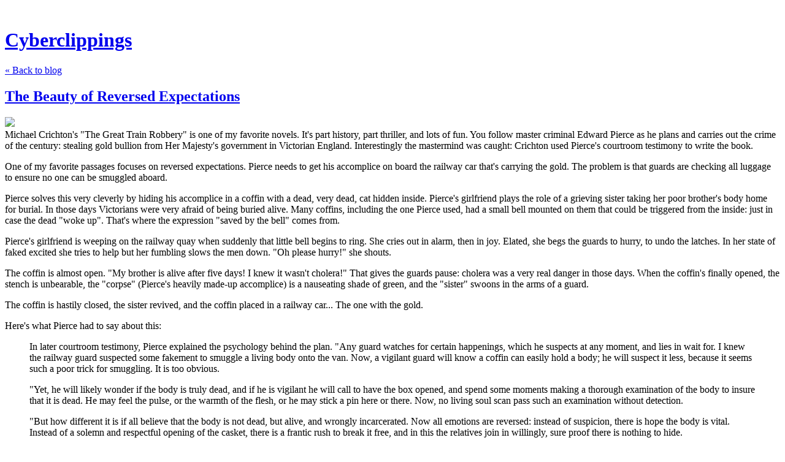

--- FILE ---
content_type: text/html; charset=utf-8
request_url: https://blog.cyberclip.com/the-beauty-of-reversed-expectations
body_size: 6200
content:
<!DOCTYPE html>
<html class='no-js'>
  <head>
    <title>The Beauty of Reversed Expectations - Cyberclippings</title>

    <meta content='width=device-width,initial-scale=1' name='viewport'>

    <meta name="description" content="Michael Crichton&#x27;s &quot;The Great Train Robbery&quot; is one of my favorite novels. It&#x27;s part history, part thriller, and lots of fun. You follow master criminal Edward Pierce as he plans and carries out..."/>
<meta property="og:title" content="The Beauty of Reversed Expectations"/>
<meta property="og:type" content="article"/>
<meta property="og:url" content="https://blog.cyberclip.com/the-beauty-of-reversed-expectations"/>
<meta property="og:site_name" content="Cyberclippings"/>
<meta property="og:description" content="Michael Crichton&#x27;s &quot;The Great Train Robbery&quot; is one of my favorite novels. It&#x27;s part history, part thriller, and lots of fun. You follow master criminal Edward Pierce as he plans and carries out..."/>
<meta property="og:image" content="https://phaven-prod.s3.amazonaws.com/files/image_part/asset/620733/MZnMNeGw0-ME_LiYqGCQzfcUPJo/large_Wiertz_burial.jpg"/>
<meta property="og:image:width" content="608"/>
<meta property="og:image:height" content="404"/>
<meta property="twitter:card" content="summary_large_image"/>
<meta property="twitter:image" content="https://phaven-prod.s3.amazonaws.com/files/image_part/asset/620733/MZnMNeGw0-ME_LiYqGCQzfcUPJo/large_Wiertz_burial.jpg"/>

    <link href="https://phthemes.s3.amazonaws.com/1/lpmGCkGbHyh0vsId/images/favicon.ico?v=1575993674" rel='shortcut icon' type='image/x-icon'>
    <link href="//fonts.googleapis.com/css?family=Oxygen:400,700,300|Crimson+Text:400,400italic&amp;subset=latin,latin-ext"
          media="screen" rel="stylesheet" type="text/css" />
    <link rel="stylesheet" href="https://phthemes.s3.amazonaws.com/1/lpmGCkGbHyh0vsId/blog.css?v=1594371214">

    <link rel="alternate" type="application/atom+xml" href="https://blog.cyberclip.com/posts.atom">
      <script>
        window.Posthaven = window.Posthaven || {};
        window.Posthaven.currentPage = {"postIds":"341965","pageCounter":"post-341965"};
        window.Posthaven.domain = 'posthaven.com';
        window.Posthaven.strings = {"archive.no_results":"No results found.","date":null,"forms.comment.anon_error":"Please enter your name and email.","forms.subscribe.after_subscribe_notice":"You have been subscribed. Check your email to confirm your subscription.","forms.subscribe.after_follow_notice":"You're now following this blog.","forms.subscribe.after_unfollow_notice":"You've unfollowed this blog.","gallery.of":"of","relative_date":null};
      </script>
      <link href="/assets/blog-internal-ebf9cc379e51c299993a0f443d1fee65.css"
            media="all" rel="stylesheet" />
      
      
      
      <script>
          window.fbAsyncInit = function() {
            FB.init({
              appId      : '488600357843531',
              xfbml      : true,
              version    : 'v2.6'
            });
          };

          (function(d, s, id){
            var js, fjs = d.getElementsByTagName(s)[0];
            if (d.getElementById(id)) {return;}
            js = d.createElement(s); js.id = id;
            js.src = "//connect.facebook.net/en_US/sdk.js";
            fjs.parentNode.insertBefore(js, fjs);
          }(document, 'script', 'facebook-jssdk'));
        </script>
  </head>

  <body id='site_3028'>
    <div id='container'>
      <nav class='posthaven-user-menu posthaven-control'>
<span class='posthaven-user-required' style='display: none;'>
<span class='posthaven-admin-required' style='display: none;'>
<a href="https://posthaven.com/dashboard#sites/3028">Manage</a>
<a href="https://posthaven.com/dashboard#sites/3028/posts/341965/edit">Edit Post</a>
</span>
<a href="/posthaven/xd/logout" data-posthaven-method="delete">Logout</a>
</span>
<span class='posthaven-anon'>
<a href="https://posthaven.com/users/sign_in?return_host=blog.cyberclip.com" class="posthaven-login">Login</a>
</span>
</nav>


      <header id='topbar'>
        <a href="https://posthaven.com/"><div class='posthaven-tab'></div></a>
      </header>

      <div id='flash'>
        
      </div>

      
        <header id='header'>
          <h1>
            <a href="https://blog.cyberclip.com/">Cyberclippings</a>
          </h1>

          

          
            <div class="back-to-blog">
              <a href="https://blog.cyberclip.com/">&laquo;&nbsp;Back to blog</a>
            </div>
          
        </header>
      

      <div id='main_container'>
        

<div id="main">
  <article class="post">
    
  

  <header>
    

    <div class="post-title">
      <h2><a href="https://blog.cyberclip.com/the-beauty-of-reversed-expectations">The Beauty of Reversed Expectations</a></h2>

      
    </div>
  </header>

  <div class="post-body" id="post_body_341965">
    
      <div class="posthaven-post-body"><p>        <div class="posthaven-gallery " id="posthaven_gallery[347630]">
          <div class="posthaven-gallery-car">
                    <p class="posthaven-file posthaven-file-image posthaven-file-state-processed">
          <img class="posthaven-gallery-image" src="https://phaven-prod.s3.amazonaws.com/files/image_part/asset/620733/MZnMNeGw0-ME_LiYqGCQzfcUPJo/medium_Wiertz_burial.jpg" data-posthaven-state='processed'
data-medium-src='https://phaven-prod.s3.amazonaws.com/files/image_part/asset/620733/MZnMNeGw0-ME_LiYqGCQzfcUPJo/medium_Wiertz_burial.jpg'
data-medium-width='608'
data-medium-height='404'
data-large-src='https://phaven-prod.s3.amazonaws.com/files/image_part/asset/620733/MZnMNeGw0-ME_LiYqGCQzfcUPJo/large_Wiertz_burial.jpg'
data-large-width='608'
data-large-height='404'
data-thumb-src='https://phaven-prod.s3.amazonaws.com/files/image_part/asset/620733/MZnMNeGw0-ME_LiYqGCQzfcUPJo/thumb_Wiertz_burial.jpg'
data-thumb-width='200'
data-thumb-height='200'
data-xlarge-src='https://phaven-prod.s3.amazonaws.com/files/image_part/asset/620733/MZnMNeGw0-ME_LiYqGCQzfcUPJo/xlarge_Wiertz_burial.jpg'
data-xlarge-width=''
data-xlarge-height=''
data-orig-src='https://phaven-prod.s3.amazonaws.com/files/image_part/asset/620733/MZnMNeGw0-ME_LiYqGCQzfcUPJo/Wiertz_burial.jpg'
data-orig-width='608'
data-orig-height='404'
data-posthaven-id='620733'/>
        </p>

          </div>
          <div class="posthaven-gallery-cdr">
            
          </div>
        </div>
Michael Crichton's "The Great Train Robbery" is one of my favorite novels. It's part history, part thriller, and lots of fun. You follow master criminal Edward Pierce as he plans and carries out the crime of the century: stealing gold bullion from Her Majesty's government in Victorian England. Interestingly the mastermind was caught: Crichton used Pierce's courtroom testimony to write the book.</p>
<p>One of my favorite passages focuses on reversed expectations. Pierce needs to get his accomplice on board the railway car that's carrying the gold. The problem is that guards are checking all luggage to ensure no one can be smuggled aboard.</p>
<p>Pierce solves this very cleverly by hiding his accomplice in a coffin with a dead, very dead, cat hidden inside. Pierce's girlfriend plays the role of a grieving sister taking her poor brother's body home for burial. In those days Victorians were very afraid of being buried alive. Many coffins, including the one Pierce used, had a small bell mounted on them that could be triggered from the inside: just in case the dead "woke up". That's where the expression "saved by the bell" comes from.</p>
<p>Pierce's girlfriend is weeping on the railway quay when suddenly that little bell begins to ring. She cries out in alarm, then in joy. Elated, she begs the guards to hurry, to undo the latches. In her state of faked excited she tries to help but her fumbling slows the men down. "Oh please hurry!" she shouts.</p>
<p>The coffin is almost open. "My brother is alive after five days! I knew it wasn't cholera!" That gives the guards pause: cholera was a very real danger in those days. When the coffin's finally opened, the stench is unbearable, the "corpse" (Pierce's heavily made-up accomplice) is a nauseating shade of green, and the "sister" swoons in the arms of a guard.</p>
<p>The coffin is hastily closed, the sister revived, and the coffin placed in a railway car... The one with the gold.</p><p></p>Here's what Pierce had to say about this:
<blockquote class="gmail_quote">In later courtroom testimony, Pierce explained the psychology behind the plan. "Any guard watches for certain happenings, which he suspects at any moment, and lies in wait for. I knew the railway guard suspected some fakement to smuggle a living body onto the van. Now, a vigilant guard will know a coffin can easily hold a body; he will suspect it less, because it seems such a poor trick for smuggling. It is too obvious.<p></p> "Yet, he will likely wonder if the body is truly dead, and if he is vigilant he will call to have the box opened, and spend some moments making a thorough examination of the body to insure that it is dead. He may feel the pulse, or the warmth of the flesh, or he may stick a pin here or there. Now, no living soul scan pass such an examination without detection.<p></p> "But how different it is if all believe that the body is not dead, but alive, and wrongly incarcerated. Now all emotions are reversed: instead of suspicion, there is hope the body is vital. Instead of a solemn and respectful opening of the casket, there is a frantic rush to break it free, and in this the relatives join in willingly, sure proof there is nothing to hide.<p></p> "And then, when the lid is raised and the decomposed remains come to light, how different is the response of the spectators. Their desperate hopes are dashed in an instant; the cruel and ghastly truth is immediately apparent at a moment's glance, and warrants no prolonged investigation. The relatives are bitterly disappointed and wildly distraught. The lid is quickly closed--- and all because of reversed expectations. This is simple human nature, as evidenced in every ordinary man."<br>
</blockquote>
<p> </p>
<p>It's social engineering at its best.</p></div>
    
  </div>


  </article>

  <footer id="post_responses" class="post-responses">
    <div class="post-responses">
  <div class='posthaven-share-links'>
<div class='posthaven-share-item'>
<a class='posthaven-upvote posthaven-control' data-post-id='341965' href='javascript:void(0);'>
<span class='posthaven-upvote-holder'>
<span class='posthaven-upvote-icon'>
<span class='posthaven-upvote-side'></span>
<span class='posthaven-upvote-arrow'></span>
</span>
<span class='posthaven-upvote-label-area'>
<span class='posthaven-upvote-label'><span>Up</span>vote</span>
<span class='posthaven-upvoted-label'><span>Up</span>voted</span>
<span class='posthaven-upvote-number'>1</span>
</span>
</span>
</a>

</div>
<div class='posthaven-share-item posthaven-twitter-share'>
<a class='twitter-share-button share-item' data-text='The Beauty of Reversed Expectations' data-url='https://blog.cyberclip.com/the-beauty-of-reversed-expectations' href='https://twitter.com/share'>Tweet</a>
</div>
<div class='posthaven-share-item posthaven-facebook-share'>
<div class='fb-share-button' data-href='https://blog.cyberclip.com/the-beauty-of-reversed-expectations' data-layout='button_count'></div>
</div>
</div>


  
    <div class="subscribe">
      <strong class="subscribe-like">Like this post?</strong>
      <form action='/posthaven/subscription' class='posthaven-subscribe-form posthaven-control'>
<a class='posthaven-anon posthaven-subscribe-prompt' href='javascript:void(0)'>
<strong>Subscribe by email »</strong>
<span>We'll email you when there are new posts here.</span>

</a>
<div class='posthaven-user-required' style='display:none'>
<div class='posthaven-user-unsubscribe' style='display: none'>
You're following this blog.
<a data-method='DELETE' href='javascript:void(0);'>
Unfollow »
</a>
</div>
<div class='posthaven-user-subscribe'>
<a data-method='POST' href='javascript:void(0);'>
Follow this Posthaven »
</a>
</div>
</div>
<div class='posthaven-anon posthaven-subscribe-anon' style='display:none'>
Enter your email address to get email alerts about new posts on this site.
Unsubscribe anytime.

<div class='posthaven-subscribe-error posthaven-form-error' style='display:none'>
Email address is invalid.
</div>
<input name='email_address' placeholder='Email Address' type='text'>
<input type='submit' value='Subscribe'>
</div>
</form>

    </div>
  

  
    <div class="count">
      <span class="comment-icon"></span>
      1 response
    </div>
    <div class="responses">
      
        
  


      
      
        <div class="response">
          <div class="upvote">
            1 visitor
            upvoted this post.
          </div>
        </div>
      
    </div>
  
</div>

    
  </footer>
</div>

<aside id='sidebar'>
  

  <section id='bio'>
  <h3>Paul Clip</h3>
  

  

</section>


  <section class="post-date">
    <div class="display-date">
      Posted
      <a href="https://blog.cyberclip.com/the-beauty-of-reversed-expectations"><span class="posthaven-formatted-date" data-format="RELATIVE"
                  data-unix-time="1304062380"></span></a>

      <div class="actual-date">
        <span class="posthaven-formatted-date" data-format="%B %e, %Y at %l:%M %p"
                  data-unix-time="1304062380"></span>
      </div>
    </div>
  </section>

  <section class="stats">
    <div class="stat">
      <span class="posthaven-post-count-placeholder" data-post-id="341965" data-singular="view" data-plural="views"></span>
    </div>
  </section>

  
    <section class="tag-list">
      <h3>Tags</h3>
      <ul>
        
          <li>
            <a href="/tag/insight">insight</a>
          </li>
        
      </ul>
    </section>
  
</aside>

      </div>
    </div>

    <script async="async" src="//platform.twitter.com/widgets.js"
              type="text/javascript"></script>
      <script src="/assets/blog-56896baaa1bed614a7389ca92efb3991.js"
              type="text/javascript"></script>
      
      <script type="text/javascript">
          var _gaq = _gaq || [];
          _gaq.push(['_setAccount', 'UA-38525690-2']);
          _gaq.push(['_setAllowLinker', true]);
          _gaq.push(['_trackPageview']);
        </script>
        
        <script>
          (function() {
            var ga = document.createElement('script'); ga.type = 'text/javascript'; ga.async = true;
            ga.src = ('https:' == document.location.protocol ? 'https://ssl' : 'http://www') +
                    '.google-analytics.com/ga.js';
            var s = document.getElementsByTagName('script')[0]; s.parentNode.insertBefore(ga, s);
          })();
        </script>
      
      <script type="text/javascript">
        (function() {
          var desired_protocol = 'https:';
          var incoming_protocol = window.location.protocol;
          if(desired_protocol != incoming_protocol){
            window.location.href = desired_protocol + window.location.href.substring(incoming_protocol.length);
          }
        })();
      </script>
  </body>
</html>
